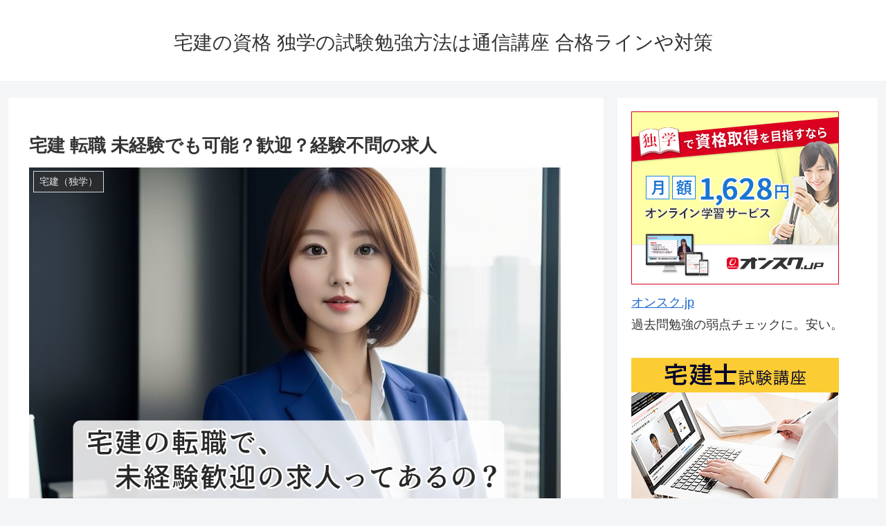

--- FILE ---
content_type: text/css
request_url: https://itami110ban.com/wp-content/themes/cocoon-child-master/style.css?ver=4a8b252a5b97cc75f4011dabd6125cb5&fver=20240729100702
body_size: 649
content:
@charset "UTF-8";

/*!
Theme Name: Cocoon Child
Description: Cocoon専用の子テーマ
Theme URI: https://wp-cocoon.com/
Author: わいひら
Author URI: https://nelog.jp/
Template:   cocoon-master
Version:    1.1.3
*/

/************************************
** 子テーマ用のスタイルを書く
************************************/
/*必要ならばここにコードを書く*/
.slide-container {
    background-color: #f9f9f9;
    border: 1px solid #e0e0e0;
    border-radius: 8px;
    padding: 20px;
    margin: 20px 0;
    font-family: 'Hiragino Kaku Gothic ProN', 'メイリオ', sans-serif;
}
.slide-title {
    font-size: 1.3em;
    font-weight: bold;
    color: #2c3e50;
    margin-bottom: 15px;
    text-align: center;
}
.slide-item {
    display: flex;
    align-items: center;
    margin-bottom: 15px;
    padding: 10px;
    background-color: #ffffff;
    border-radius: 5px;
    box-shadow: 0 2px 4px rgba(0,0,0,0.1);
}
.slide-icon {
    font-size: 1.8em;
    margin-right: 15px;
}
.slide-content {
    flex: 1;
}
.slide-subtitle {
    font-size: 1.1em;
    font-weight: bold;
    color: #34495e;
    margin-bottom: 5px;
}
.slide-description {
    color: #555;
    font-size: 0.95em;
    line-height: 1.4;
}
/************************************
** レスポンシブデザイン用のメディアクエリ
************************************/
/*1023px以下*/
@media screen and (max-width: 1023px){
  /*必要ならばここにコードを書く*/
}

/*834px以下*/
@media screen and (max-width: 834px){
  /*必要ならばここにコードを書く*/
}

/*480px以下*/
@media screen and (max-width: 480px){
  /*必要ならばここにコードを書く*/
}
